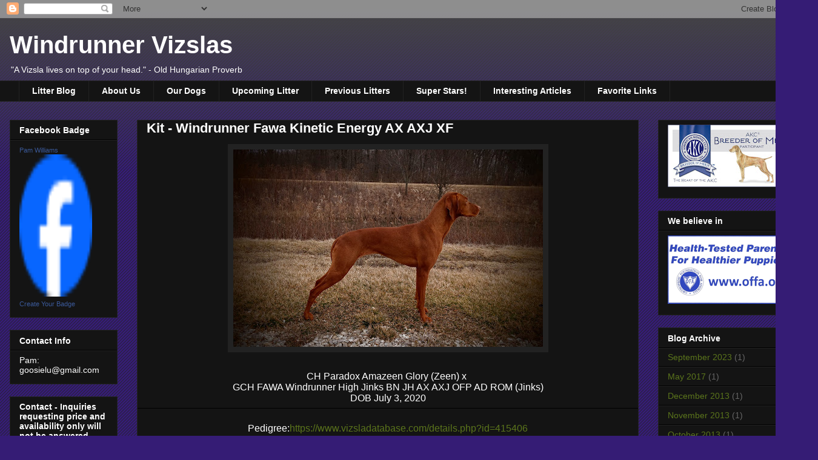

--- FILE ---
content_type: text/html; charset=UTF-8
request_url: https://www.windrunnervizslas.com/p/kit-windrunner-fawa-kinetic-energy-ax.html
body_size: 15513
content:
<!DOCTYPE html>
<html class='v2' dir='ltr' lang='en'>
<head>
<link href='https://www.blogger.com/static/v1/widgets/4128112664-css_bundle_v2.css' rel='stylesheet' type='text/css'/>
<meta content='width=1100' name='viewport'/>
<meta content='text/html; charset=UTF-8' http-equiv='Content-Type'/>
<meta content='blogger' name='generator'/>
<link href='https://www.windrunnervizslas.com/favicon.ico' rel='icon' type='image/x-icon'/>
<link href='http://www.windrunnervizslas.com/p/kit-windrunner-fawa-kinetic-energy-ax.html' rel='canonical'/>
<link rel="alternate" type="application/atom+xml" title="Windrunner Vizslas - Atom" href="https://www.windrunnervizslas.com/feeds/posts/default" />
<link rel="alternate" type="application/rss+xml" title="Windrunner Vizslas - RSS" href="https://www.windrunnervizslas.com/feeds/posts/default?alt=rss" />
<link rel="service.post" type="application/atom+xml" title="Windrunner Vizslas - Atom" href="https://www.blogger.com/feeds/6687922625871065929/posts/default" />
<!--Can't find substitution for tag [blog.ieCssRetrofitLinks]-->
<meta content='http://www.windrunnervizslas.com/p/kit-windrunner-fawa-kinetic-energy-ax.html' property='og:url'/>
<meta content='Kit  -  Windrunner Fawa Kinetic Energy AX AXJ XF' property='og:title'/>
<meta content='A blog about Windrunner vizslas and puppies from Columbus OH.' property='og:description'/>
<meta content='https://blogger.googleusercontent.com/img/b/R29vZ2xl/AVvXsEg-_47pKNxvNBx9QqNpjM6gAwrY2zm8xutpJKmhyU-SX86xb1Am6WhGrutwd-eksVmUkFvvsfria1X-jui-10X7yMHVhIDFclEkyTFHCMAUuacUuJadDgIeJqc83y4HAd1m00ChMbRsDgfZVJGapVyO6bVfijPwNM7xPitoYN1KUmZ-IeZIpw5RNHTzPLj4/w1200-h630-p-k-no-nu/IMG_20240211_103026.jpg' property='og:image'/>
<title>Windrunner Vizslas: Kit  -  Windrunner Fawa Kinetic Energy AX AXJ XF</title>
<style id='page-skin-1' type='text/css'><!--
/*
-----------------------------------------------
Blogger Template Style
Name:     Awesome Inc.
Designer: Tina Chen
URL:      tinachen.org
----------------------------------------------- */
/* Content
----------------------------------------------- */
body {
font: normal normal 13px Arial, Tahoma, Helvetica, FreeSans, sans-serif;
color: #ffffff;
background: #351c75 url(//www.blogblog.com/1kt/awesomeinc/body_background_dark.png) repeat scroll top left;
}
html body .content-outer {
min-width: 0;
max-width: 100%;
width: 100%;
}
a:link {
text-decoration: none;
color: #5b751c;
}
a:visited {
text-decoration: none;
color: #ffa1d2;
}
a:hover {
text-decoration: underline;
color: #88af2a;
}
.body-fauxcolumn-outer .cap-top {
position: absolute;
z-index: 1;
height: 276px;
width: 100%;
background: transparent url(//www.blogblog.com/1kt/awesomeinc/body_gradient_dark.png) repeat-x scroll top left;
_background-image: none;
}
/* Columns
----------------------------------------------- */
.content-inner {
padding: 0;
}
.header-inner .section {
margin: 0 16px;
}
.tabs-inner .section {
margin: 0 16px;
}
.main-inner {
padding-top: 30px;
}
.main-inner .column-center-inner,
.main-inner .column-left-inner,
.main-inner .column-right-inner {
padding: 0 5px;
}
*+html body .main-inner .column-center-inner {
margin-top: -30px;
}
#layout .main-inner .column-center-inner {
margin-top: 0;
}
/* Header
----------------------------------------------- */
.header-outer {
margin: 0 0 0 0;
background: transparent none repeat scroll 0 0;
}
.Header h1 {
font: normal bold 40px Arial, Tahoma, Helvetica, FreeSans, sans-serif;
color: #ffffff;
text-shadow: 0 0 -1px #000000;
}
.Header h1 a {
color: #ffffff;
}
.Header .description {
font: normal normal 14px Arial, Tahoma, Helvetica, FreeSans, sans-serif;
color: #ffffff;
}
.header-inner .Header .titlewrapper,
.header-inner .Header .descriptionwrapper {
padding-left: 0;
padding-right: 0;
margin-bottom: 0;
}
.header-inner .Header .titlewrapper {
padding-top: 22px;
}
/* Tabs
----------------------------------------------- */
.tabs-outer {
overflow: hidden;
position: relative;
background: #141414 none repeat scroll 0 0;
}
#layout .tabs-outer {
overflow: visible;
}
.tabs-cap-top, .tabs-cap-bottom {
position: absolute;
width: 100%;
border-top: 1px solid #222222;
}
.tabs-cap-bottom {
bottom: 0;
}
.tabs-inner .widget li a {
display: inline-block;
margin: 0;
padding: .6em 1.5em;
font: normal bold 14px Arial, Tahoma, Helvetica, FreeSans, sans-serif;
color: #ffffff;
border-top: 1px solid #222222;
border-bottom: 1px solid #222222;
border-left: 1px solid #222222;
height: 16px;
line-height: 16px;
}
.tabs-inner .widget li:last-child a {
border-right: 1px solid #222222;
}
.tabs-inner .widget li.selected a, .tabs-inner .widget li a:hover {
background: #444444 none repeat-x scroll 0 -100px;
color: #ffffff;
}
/* Headings
----------------------------------------------- */
h2 {
font: normal bold 14px Arial, Tahoma, Helvetica, FreeSans, sans-serif;
color: #ffffff;
}
/* Widgets
----------------------------------------------- */
.main-inner .section {
margin: 0 27px;
padding: 0;
}
.main-inner .column-left-outer,
.main-inner .column-right-outer {
margin-top: 0;
}
#layout .main-inner .column-left-outer,
#layout .main-inner .column-right-outer {
margin-top: 0;
}
.main-inner .column-left-inner,
.main-inner .column-right-inner {
background: transparent none repeat 0 0;
-moz-box-shadow: 0 0 0 rgba(0, 0, 0, .2);
-webkit-box-shadow: 0 0 0 rgba(0, 0, 0, .2);
-goog-ms-box-shadow: 0 0 0 rgba(0, 0, 0, .2);
box-shadow: 0 0 0 rgba(0, 0, 0, .2);
-moz-border-radius: 0;
-webkit-border-radius: 0;
-goog-ms-border-radius: 0;
border-radius: 0;
}
#layout .main-inner .column-left-inner,
#layout .main-inner .column-right-inner {
margin-top: 0;
}
.sidebar .widget {
font: normal normal 14px Arial, Tahoma, Helvetica, FreeSans, sans-serif;
color: #ffffff;
}
.sidebar .widget a:link {
color: #5b751c;
}
.sidebar .widget a:visited {
color: #ffa1d2;
}
.sidebar .widget a:hover {
color: #88af2a;
}
.sidebar .widget h2 {
text-shadow: 0 0 -1px #000000;
}
.main-inner .widget {
background-color: #141414;
border: 1px solid #222222;
padding: 0 15px 15px;
margin: 20px -16px;
-moz-box-shadow: 0 0 0 rgba(0, 0, 0, .2);
-webkit-box-shadow: 0 0 0 rgba(0, 0, 0, .2);
-goog-ms-box-shadow: 0 0 0 rgba(0, 0, 0, .2);
box-shadow: 0 0 0 rgba(0, 0, 0, .2);
-moz-border-radius: 0;
-webkit-border-radius: 0;
-goog-ms-border-radius: 0;
border-radius: 0;
}
.main-inner .widget h2 {
margin: 0 -15px;
padding: .6em 15px .5em;
border-bottom: 1px solid #000000;
}
.footer-inner .widget h2 {
padding: 0 0 .4em;
border-bottom: 1px solid #000000;
}
.main-inner .widget h2 + div, .footer-inner .widget h2 + div {
border-top: 1px solid #222222;
padding-top: 8px;
}
.main-inner .widget .widget-content {
margin: 0 -15px;
padding: 7px 15px 0;
}
.main-inner .widget ul, .main-inner .widget #ArchiveList ul.flat {
margin: -8px -15px 0;
padding: 0;
list-style: none;
}
.main-inner .widget #ArchiveList {
margin: -8px 0 0;
}
.main-inner .widget ul li, .main-inner .widget #ArchiveList ul.flat li {
padding: .5em 15px;
text-indent: 0;
color: #666666;
border-top: 1px solid #222222;
border-bottom: 1px solid #000000;
}
.main-inner .widget #ArchiveList ul li {
padding-top: .25em;
padding-bottom: .25em;
}
.main-inner .widget ul li:first-child, .main-inner .widget #ArchiveList ul.flat li:first-child {
border-top: none;
}
.main-inner .widget ul li:last-child, .main-inner .widget #ArchiveList ul.flat li:last-child {
border-bottom: none;
}
.post-body {
position: relative;
}
.main-inner .widget .post-body ul {
padding: 0 2.5em;
margin: .5em 0;
list-style: disc;
}
.main-inner .widget .post-body ul li {
padding: 0.25em 0;
margin-bottom: .25em;
color: #ffffff;
border: none;
}
.footer-inner .widget ul {
padding: 0;
list-style: none;
}
.widget .zippy {
color: #666666;
}
/* Posts
----------------------------------------------- */
body .main-inner .Blog {
padding: 0;
margin-bottom: 1em;
background-color: transparent;
border: none;
-moz-box-shadow: 0 0 0 rgba(0, 0, 0, 0);
-webkit-box-shadow: 0 0 0 rgba(0, 0, 0, 0);
-goog-ms-box-shadow: 0 0 0 rgba(0, 0, 0, 0);
box-shadow: 0 0 0 rgba(0, 0, 0, 0);
}
.main-inner .section:last-child .Blog:last-child {
padding: 0;
margin-bottom: 1em;
}
.main-inner .widget h2.date-header {
margin: 0 -15px 1px;
padding: 0 0 0 0;
font: normal normal 14px Arial, Tahoma, Helvetica, FreeSans, sans-serif;
color: #666666;
background: transparent none no-repeat scroll top left;
border-top: 0 solid #222222;
border-bottom: 1px solid #000000;
-moz-border-radius-topleft: 0;
-moz-border-radius-topright: 0;
-webkit-border-top-left-radius: 0;
-webkit-border-top-right-radius: 0;
border-top-left-radius: 0;
border-top-right-radius: 0;
position: static;
bottom: 100%;
right: 15px;
text-shadow: 0 0 -1px #000000;
}
.main-inner .widget h2.date-header span {
font: normal normal 14px Arial, Tahoma, Helvetica, FreeSans, sans-serif;
display: block;
padding: .5em 15px;
border-left: 0 solid #222222;
border-right: 0 solid #222222;
}
.date-outer {
position: relative;
margin: 30px 0 20px;
padding: 0 15px;
background-color: #141414;
border: 1px solid #222222;
-moz-box-shadow: 0 0 0 rgba(0, 0, 0, .2);
-webkit-box-shadow: 0 0 0 rgba(0, 0, 0, .2);
-goog-ms-box-shadow: 0 0 0 rgba(0, 0, 0, .2);
box-shadow: 0 0 0 rgba(0, 0, 0, .2);
-moz-border-radius: 0;
-webkit-border-radius: 0;
-goog-ms-border-radius: 0;
border-radius: 0;
}
.date-outer:first-child {
margin-top: 0;
}
.date-outer:last-child {
margin-bottom: 20px;
-moz-border-radius-bottomleft: 0;
-moz-border-radius-bottomright: 0;
-webkit-border-bottom-left-radius: 0;
-webkit-border-bottom-right-radius: 0;
-goog-ms-border-bottom-left-radius: 0;
-goog-ms-border-bottom-right-radius: 0;
border-bottom-left-radius: 0;
border-bottom-right-radius: 0;
}
.date-posts {
margin: 0 -15px;
padding: 0 15px;
clear: both;
}
.post-outer, .inline-ad {
border-top: 1px solid #222222;
margin: 0 -15px;
padding: 15px 15px;
}
.post-outer {
padding-bottom: 10px;
}
.post-outer:first-child {
padding-top: 0;
border-top: none;
}
.post-outer:last-child, .inline-ad:last-child {
border-bottom: none;
}
.post-body {
position: relative;
}
.post-body img {
padding: 8px;
background: #222222;
border: 1px solid transparent;
-moz-box-shadow: 0 0 0 rgba(0, 0, 0, .2);
-webkit-box-shadow: 0 0 0 rgba(0, 0, 0, .2);
box-shadow: 0 0 0 rgba(0, 0, 0, .2);
-moz-border-radius: 0;
-webkit-border-radius: 0;
border-radius: 0;
}
h3.post-title, h4 {
font: normal bold 22px Arial, Tahoma, Helvetica, FreeSans, sans-serif;
color: #ffffff;
}
h3.post-title a {
font: normal bold 22px Arial, Tahoma, Helvetica, FreeSans, sans-serif;
color: #ffffff;
}
h3.post-title a:hover {
color: #88af2a;
text-decoration: underline;
}
.post-header {
margin: 0 0 1em;
}
.post-body {
line-height: 1.4;
}
.post-outer h2 {
color: #ffffff;
}
.post-footer {
margin: 1.5em 0 0;
}
#blog-pager {
padding: 15px;
font-size: 120%;
background-color: #141414;
border: 1px solid #222222;
-moz-box-shadow: 0 0 0 rgba(0, 0, 0, .2);
-webkit-box-shadow: 0 0 0 rgba(0, 0, 0, .2);
-goog-ms-box-shadow: 0 0 0 rgba(0, 0, 0, .2);
box-shadow: 0 0 0 rgba(0, 0, 0, .2);
-moz-border-radius: 0;
-webkit-border-radius: 0;
-goog-ms-border-radius: 0;
border-radius: 0;
-moz-border-radius-topleft: 0;
-moz-border-radius-topright: 0;
-webkit-border-top-left-radius: 0;
-webkit-border-top-right-radius: 0;
-goog-ms-border-top-left-radius: 0;
-goog-ms-border-top-right-radius: 0;
border-top-left-radius: 0;
border-top-right-radius-topright: 0;
margin-top: 1em;
}
.blog-feeds, .post-feeds {
margin: 1em 0;
text-align: center;
color: #ffffff;
}
.blog-feeds a, .post-feeds a {
color: #5b751c;
}
.blog-feeds a:visited, .post-feeds a:visited {
color: #ffa1d2;
}
.blog-feeds a:hover, .post-feeds a:hover {
color: #88af2a;
}
.post-outer .comments {
margin-top: 2em;
}
/* Comments
----------------------------------------------- */
.comments .comments-content .icon.blog-author {
background-repeat: no-repeat;
background-image: url([data-uri]);
}
.comments .comments-content .loadmore a {
border-top: 1px solid #222222;
border-bottom: 1px solid #222222;
}
.comments .continue {
border-top: 2px solid #222222;
}
/* Footer
----------------------------------------------- */
.footer-outer {
margin: -0 0 -1px;
padding: 0 0 0;
color: #ffffff;
overflow: hidden;
}
.footer-fauxborder-left {
border-top: 1px solid #222222;
background: #141414 none repeat scroll 0 0;
-moz-box-shadow: 0 0 0 rgba(0, 0, 0, .2);
-webkit-box-shadow: 0 0 0 rgba(0, 0, 0, .2);
-goog-ms-box-shadow: 0 0 0 rgba(0, 0, 0, .2);
box-shadow: 0 0 0 rgba(0, 0, 0, .2);
margin: 0 -0;
}
/* Mobile
----------------------------------------------- */
body.mobile {
background-size: auto;
}
.mobile .body-fauxcolumn-outer {
background: transparent none repeat scroll top left;
}
*+html body.mobile .main-inner .column-center-inner {
margin-top: 0;
}
.mobile .main-inner .widget {
padding: 0 0 15px;
}
.mobile .main-inner .widget h2 + div,
.mobile .footer-inner .widget h2 + div {
border-top: none;
padding-top: 0;
}
.mobile .footer-inner .widget h2 {
padding: 0.5em 0;
border-bottom: none;
}
.mobile .main-inner .widget .widget-content {
margin: 0;
padding: 7px 0 0;
}
.mobile .main-inner .widget ul,
.mobile .main-inner .widget #ArchiveList ul.flat {
margin: 0 -15px 0;
}
.mobile .main-inner .widget h2.date-header {
right: 0;
}
.mobile .date-header span {
padding: 0.4em 0;
}
.mobile .date-outer:first-child {
margin-bottom: 0;
border: 1px solid #222222;
-moz-border-radius-topleft: 0;
-moz-border-radius-topright: 0;
-webkit-border-top-left-radius: 0;
-webkit-border-top-right-radius: 0;
-goog-ms-border-top-left-radius: 0;
-goog-ms-border-top-right-radius: 0;
border-top-left-radius: 0;
border-top-right-radius: 0;
}
.mobile .date-outer {
border-color: #222222;
border-width: 0 1px 1px;
}
.mobile .date-outer:last-child {
margin-bottom: 0;
}
.mobile .main-inner {
padding: 0;
}
.mobile .header-inner .section {
margin: 0;
}
.mobile .post-outer, .mobile .inline-ad {
padding: 5px 0;
}
.mobile .tabs-inner .section {
margin: 0 10px;
}
.mobile .main-inner .widget h2 {
margin: 0;
padding: 0;
}
.mobile .main-inner .widget h2.date-header span {
padding: 0;
}
.mobile .main-inner .widget .widget-content {
margin: 0;
padding: 7px 0 0;
}
.mobile #blog-pager {
border: 1px solid transparent;
background: #141414 none repeat scroll 0 0;
}
.mobile .main-inner .column-left-inner,
.mobile .main-inner .column-right-inner {
background: transparent none repeat 0 0;
-moz-box-shadow: none;
-webkit-box-shadow: none;
-goog-ms-box-shadow: none;
box-shadow: none;
}
.mobile .date-posts {
margin: 0;
padding: 0;
}
.mobile .footer-fauxborder-left {
margin: 0;
border-top: inherit;
}
.mobile .main-inner .section:last-child .Blog:last-child {
margin-bottom: 0;
}
.mobile-index-contents {
color: #ffffff;
}
.mobile .mobile-link-button {
background: #5b751c none repeat scroll 0 0;
}
.mobile-link-button a:link, .mobile-link-button a:visited {
color: #ffffff;
}
.mobile .tabs-inner .PageList .widget-content {
background: transparent;
border-top: 1px solid;
border-color: #222222;
color: #ffffff;
}
.mobile .tabs-inner .PageList .widget-content .pagelist-arrow {
border-left: 1px solid #222222;
}

--></style>
<style id='template-skin-1' type='text/css'><!--
body {
min-width: 1350px;
}
.content-outer, .content-fauxcolumn-outer, .region-inner {
min-width: 1350px;
max-width: 1350px;
_width: 1350px;
}
.main-inner .columns {
padding-left: 210px;
padding-right: 280px;
}
.main-inner .fauxcolumn-center-outer {
left: 210px;
right: 280px;
/* IE6 does not respect left and right together */
_width: expression(this.parentNode.offsetWidth -
parseInt("210px") -
parseInt("280px") + 'px');
}
.main-inner .fauxcolumn-left-outer {
width: 210px;
}
.main-inner .fauxcolumn-right-outer {
width: 280px;
}
.main-inner .column-left-outer {
width: 210px;
right: 100%;
margin-left: -210px;
}
.main-inner .column-right-outer {
width: 280px;
margin-right: -280px;
}
#layout {
min-width: 0;
}
#layout .content-outer {
min-width: 0;
width: 800px;
}
#layout .region-inner {
min-width: 0;
width: auto;
}
body#layout div.add_widget {
padding: 8px;
}
body#layout div.add_widget a {
margin-left: 32px;
}
--></style>
<link href='https://www.blogger.com/dyn-css/authorization.css?targetBlogID=6687922625871065929&amp;zx=8f668c82-d958-4d1b-8588-884707aaf211' media='none' onload='if(media!=&#39;all&#39;)media=&#39;all&#39;' rel='stylesheet'/><noscript><link href='https://www.blogger.com/dyn-css/authorization.css?targetBlogID=6687922625871065929&amp;zx=8f668c82-d958-4d1b-8588-884707aaf211' rel='stylesheet'/></noscript>
<meta name='google-adsense-platform-account' content='ca-host-pub-1556223355139109'/>
<meta name='google-adsense-platform-domain' content='blogspot.com'/>

</head>
<body class='loading variant-dark'>
<div class='navbar section' id='navbar' name='Navbar'><div class='widget Navbar' data-version='1' id='Navbar1'><script type="text/javascript">
    function setAttributeOnload(object, attribute, val) {
      if(window.addEventListener) {
        window.addEventListener('load',
          function(){ object[attribute] = val; }, false);
      } else {
        window.attachEvent('onload', function(){ object[attribute] = val; });
      }
    }
  </script>
<div id="navbar-iframe-container"></div>
<script type="text/javascript" src="https://apis.google.com/js/platform.js"></script>
<script type="text/javascript">
      gapi.load("gapi.iframes:gapi.iframes.style.bubble", function() {
        if (gapi.iframes && gapi.iframes.getContext) {
          gapi.iframes.getContext().openChild({
              url: 'https://www.blogger.com/navbar/6687922625871065929?pa\x3d6728896406617963656\x26origin\x3dhttps://www.windrunnervizslas.com',
              where: document.getElementById("navbar-iframe-container"),
              id: "navbar-iframe"
          });
        }
      });
    </script><script type="text/javascript">
(function() {
var script = document.createElement('script');
script.type = 'text/javascript';
script.src = '//pagead2.googlesyndication.com/pagead/js/google_top_exp.js';
var head = document.getElementsByTagName('head')[0];
if (head) {
head.appendChild(script);
}})();
</script>
</div></div>
<div class='body-fauxcolumns'>
<div class='fauxcolumn-outer body-fauxcolumn-outer'>
<div class='cap-top'>
<div class='cap-left'></div>
<div class='cap-right'></div>
</div>
<div class='fauxborder-left'>
<div class='fauxborder-right'></div>
<div class='fauxcolumn-inner'>
</div>
</div>
<div class='cap-bottom'>
<div class='cap-left'></div>
<div class='cap-right'></div>
</div>
</div>
</div>
<div class='content'>
<div class='content-fauxcolumns'>
<div class='fauxcolumn-outer content-fauxcolumn-outer'>
<div class='cap-top'>
<div class='cap-left'></div>
<div class='cap-right'></div>
</div>
<div class='fauxborder-left'>
<div class='fauxborder-right'></div>
<div class='fauxcolumn-inner'>
</div>
</div>
<div class='cap-bottom'>
<div class='cap-left'></div>
<div class='cap-right'></div>
</div>
</div>
</div>
<div class='content-outer'>
<div class='content-cap-top cap-top'>
<div class='cap-left'></div>
<div class='cap-right'></div>
</div>
<div class='fauxborder-left content-fauxborder-left'>
<div class='fauxborder-right content-fauxborder-right'></div>
<div class='content-inner'>
<header>
<div class='header-outer'>
<div class='header-cap-top cap-top'>
<div class='cap-left'></div>
<div class='cap-right'></div>
</div>
<div class='fauxborder-left header-fauxborder-left'>
<div class='fauxborder-right header-fauxborder-right'></div>
<div class='region-inner header-inner'>
<div class='header section' id='header' name='Header'><div class='widget Header' data-version='1' id='Header1'>
<div id='header-inner'>
<div class='titlewrapper'>
<h1 class='title'>
<a href='https://www.windrunnervizslas.com/'>
Windrunner Vizslas
</a>
</h1>
</div>
<div class='descriptionwrapper'>
<p class='description'><span>"A Vizsla lives on top of your head." - Old Hungarian Proverb</span></p>
</div>
</div>
</div></div>
</div>
</div>
<div class='header-cap-bottom cap-bottom'>
<div class='cap-left'></div>
<div class='cap-right'></div>
</div>
</div>
</header>
<div class='tabs-outer'>
<div class='tabs-cap-top cap-top'>
<div class='cap-left'></div>
<div class='cap-right'></div>
</div>
<div class='fauxborder-left tabs-fauxborder-left'>
<div class='fauxborder-right tabs-fauxborder-right'></div>
<div class='region-inner tabs-inner'>
<div class='tabs section' id='crosscol' name='Cross-Column'><div class='widget PageList' data-version='1' id='PageList1'>
<h2>Pages</h2>
<div class='widget-content'>
<ul>
<li>
<a href='http://www.windrunnervizslas.com/'>Litter Blog</a>
</li>
<li>
<a href='http://windrunnervizslas.blogspot.com/p/about-us.html'>About Us</a>
</li>
<li>
<a href='https://www.windrunnervizslas.com/p/our-dogs.html'>Our Dogs</a>
</li>
<li>
<a href='http://www.windrunnervizslas.com/p/upcoming-litter.html'>Upcoming Litter</a>
</li>
<li>
<a href='http://www.windrunnervizslas.com/p/previous-litters.html'>Previous Litters</a>
</li>
<li>
<a href='http://windrunnervizslas.blogspot.com/p/super-stars.html'>Super Stars!</a>
</li>
<li>
<a href='http://windrunnervizslas.blogspot.com/p/interesting-articles.html'>Interesting Articles</a>
</li>
<li>
<a href='http://windrunnervizslas.blogspot.com/p/blog-page.html'>Favorite Links</a>
</li>
</ul>
<div class='clear'></div>
</div>
</div></div>
<div class='tabs no-items section' id='crosscol-overflow' name='Cross-Column 2'></div>
</div>
</div>
<div class='tabs-cap-bottom cap-bottom'>
<div class='cap-left'></div>
<div class='cap-right'></div>
</div>
</div>
<div class='main-outer'>
<div class='main-cap-top cap-top'>
<div class='cap-left'></div>
<div class='cap-right'></div>
</div>
<div class='fauxborder-left main-fauxborder-left'>
<div class='fauxborder-right main-fauxborder-right'></div>
<div class='region-inner main-inner'>
<div class='columns fauxcolumns'>
<div class='fauxcolumn-outer fauxcolumn-center-outer'>
<div class='cap-top'>
<div class='cap-left'></div>
<div class='cap-right'></div>
</div>
<div class='fauxborder-left'>
<div class='fauxborder-right'></div>
<div class='fauxcolumn-inner'>
</div>
</div>
<div class='cap-bottom'>
<div class='cap-left'></div>
<div class='cap-right'></div>
</div>
</div>
<div class='fauxcolumn-outer fauxcolumn-left-outer'>
<div class='cap-top'>
<div class='cap-left'></div>
<div class='cap-right'></div>
</div>
<div class='fauxborder-left'>
<div class='fauxborder-right'></div>
<div class='fauxcolumn-inner'>
</div>
</div>
<div class='cap-bottom'>
<div class='cap-left'></div>
<div class='cap-right'></div>
</div>
</div>
<div class='fauxcolumn-outer fauxcolumn-right-outer'>
<div class='cap-top'>
<div class='cap-left'></div>
<div class='cap-right'></div>
</div>
<div class='fauxborder-left'>
<div class='fauxborder-right'></div>
<div class='fauxcolumn-inner'>
</div>
</div>
<div class='cap-bottom'>
<div class='cap-left'></div>
<div class='cap-right'></div>
</div>
</div>
<!-- corrects IE6 width calculation -->
<div class='columns-inner'>
<div class='column-center-outer'>
<div class='column-center-inner'>
<div class='main section' id='main' name='Main'><div class='widget Blog' data-version='1' id='Blog1'>
<div class='blog-posts hfeed'>

          <div class="date-outer">
        

          <div class="date-posts">
        
<div class='post-outer'>
<div class='post hentry uncustomized-post-template' itemprop='blogPost' itemscope='itemscope' itemtype='http://schema.org/BlogPosting'>
<meta content='https://blogger.googleusercontent.com/img/b/R29vZ2xl/AVvXsEg-_47pKNxvNBx9QqNpjM6gAwrY2zm8xutpJKmhyU-SX86xb1Am6WhGrutwd-eksVmUkFvvsfria1X-jui-10X7yMHVhIDFclEkyTFHCMAUuacUuJadDgIeJqc83y4HAd1m00ChMbRsDgfZVJGapVyO6bVfijPwNM7xPitoYN1KUmZ-IeZIpw5RNHTzPLj4/w511-h326/IMG_20240211_103026.jpg' itemprop='image_url'/>
<meta content='6687922625871065929' itemprop='blogId'/>
<meta content='6728896406617963656' itemprop='postId'/>
<a name='6728896406617963656'></a>
<h3 class='post-title entry-title' itemprop='name'>
Kit  -  Windrunner Fawa Kinetic Energy AX AXJ XF
</h3>
<div class='post-header'>
<div class='post-header-line-1'></div>
</div>
<div class='post-body entry-content' id='post-body-6728896406617963656' itemprop='description articleBody'>
<div><div class="separator" style="clear: both; text-align: center;"><a href="https://blogger.googleusercontent.com/img/b/R29vZ2xl/AVvXsEg-_47pKNxvNBx9QqNpjM6gAwrY2zm8xutpJKmhyU-SX86xb1Am6WhGrutwd-eksVmUkFvvsfria1X-jui-10X7yMHVhIDFclEkyTFHCMAUuacUuJadDgIeJqc83y4HAd1m00ChMbRsDgfZVJGapVyO6bVfijPwNM7xPitoYN1KUmZ-IeZIpw5RNHTzPLj4/s3466/IMG_20240211_103026.jpg" style="margin-left: 1em; margin-right: 1em;"><img border="0" data-original-height="2213" data-original-width="3466" height="326" src="https://blogger.googleusercontent.com/img/b/R29vZ2xl/AVvXsEg-_47pKNxvNBx9QqNpjM6gAwrY2zm8xutpJKmhyU-SX86xb1Am6WhGrutwd-eksVmUkFvvsfria1X-jui-10X7yMHVhIDFclEkyTFHCMAUuacUuJadDgIeJqc83y4HAd1m00ChMbRsDgfZVJGapVyO6bVfijPwNM7xPitoYN1KUmZ-IeZIpw5RNHTzPLj4/w511-h326/IMG_20240211_103026.jpg" width="511" /></a></div><div class="separator" style="clear: both; text-align: center;"><br /></div><h2 style="text-align: center;"><span style="font-weight: normal;"><span style="font-size: medium;"><span>CH Paradox Amazeen Glory (Zeen) x&nbsp;<br /></span><span>GCH FAWA Windrunner High Jinks BN JH AX AXJ OFP AD ROM (Jinks)<br /></span>DOB July 3, 2020</span></span></h2></div><div style="text-align: center;"><span style="font-size: medium;"><br /></span></div><div style="text-align: center;"><span style="font-size: medium;">Pedigree:<a href="https://www.vizsladatabase.com/details.php?id=415406" target="_blank">https://www.vizsladatabase.com/details.php?id=415406</a></span></div><div><div style="text-align: center;"><span style="font-size: medium;">Health Information:<a href="https://ofa.org/advanced-search/?appnum=2204201" target="_blank">https://ofa.org/advanced-search/?appnum=2204201</a>&nbsp;</span></div><div style="text-align: center;"><span style="font-size: medium;">HIPS&nbsp; EXCELLENT<span style="white-space: pre;">	</span>VZ-17465E25F-P-VPI</span></div><div style="text-align: center;"><span style="font-size: medium;">DISPROPORTIONATE DWARFISM<span style="white-space: pre;">	</span><span style="white-space: pre;">	</span>CLEAR/NORMAL<span style="white-space: pre;">	</span>VZ-DD36/27F-PI</span></div><div style="text-align: center;"><span style="font-size: medium;">BASIC CARDIAC<span style="white-space: pre;">	</span>NORMAL-CARDIOLOGIST<span style="white-space: pre;">	</span>VZ-BCA483/38F/C-VPI</span></div><div style="text-align: center;"><span style="font-size: medium;">EYES<span style="white-space: pre;">	</span>NORMAL<span style="white-space: pre;">	</span>VZ-EYE2079/38F-VPI</span></div></div><div style="text-align: center;"><span style="font-size: medium;">ELBOW<span style="white-space: pre;">	</span>NORMAL<span style="white-space: pre;">	</span>VZ-EL4071F25-P-VPI</span><br /></div><div style="text-align: center;"><br /></div><div style="text-align: left;"><span id="docs-internal-guid-77ce823c-7fff-6389-88ef-664107fc8ad2"><div dir="ltr" style="margin-left: 0pt; text-align: left;"><table style="border-collapse: collapse; border: none; table-layout: fixed; text-align: left; width: 468pt;"><colgroup><col></col><col></col></colgroup><tbody><tr style="height: 0pt;"><td style="border-bottom: solid #000000 1pt; border-color: rgb(0, 0, 0); border-left: solid #000000 1pt; border-right: solid #000000 1pt; border-style: solid; border-top: solid #000000 1pt; border-width: 1pt; overflow-wrap: break-word; overflow: hidden; padding: 5pt; vertical-align: top;"><table align="center" cellpadding="0" cellspacing="0" class="tr-caption-container" style="float: left; margin-right: 1em;"><tbody><tr><td style="text-align: center;"><a href="https://blogger.googleusercontent.com/img/b/R29vZ2xl/AVvXsEic_nPAkQl33fbZPTmFsZ7xs6Di_52aLLCWV3OpCFmsuRNAd9nNlExJgfnFCnVXRYr6XuzfP-nyETgMlYbwywaVGj1iJPfdazekKeG2QUjnqdzZ7K7rkQODkBCbsnuOI-jecKmOVq3DslEVEnbVhEaVJcwRtpGq-NEqg1d03Vw4GnOmRl9rYuI1xhbtB3YO/s4608/IMG_20231210_131643.jpg" style="margin-left: auto; margin-right: auto;"><img border="0" data-original-height="4608" data-original-width="3456" height="320" src="https://blogger.googleusercontent.com/img/b/R29vZ2xl/AVvXsEic_nPAkQl33fbZPTmFsZ7xs6Di_52aLLCWV3OpCFmsuRNAd9nNlExJgfnFCnVXRYr6XuzfP-nyETgMlYbwywaVGj1iJPfdazekKeG2QUjnqdzZ7K7rkQODkBCbsnuOI-jecKmOVq3DslEVEnbVhEaVJcwRtpGq-NEqg1d03Vw4GnOmRl9rYuI1xhbtB3YO/s320/IMG_20231210_131643.jpg" width="240" /></a></td></tr><tr><td class="tr-caption" style="text-align: center;">Kit with brother Q<br /><br /></td></tr></tbody></table></td></tr></tbody></table><table cellpadding="0" cellspacing="0" class="tr-caption-container" style="margin-left: auto; margin-right: auto; text-align: left;"><tbody><tr><td style="text-align: center;"><a href="https://blogger.googleusercontent.com/img/b/R29vZ2xl/AVvXsEjIJDM68lVQ6QaF2V8nn5WEeveqe4CLELrac0tWiZA5geeln-6fFu6wFHb4rL7ev6rxfOYWxZn3lyFH2M3Toj4HaGxjgdqSlXr4JS9pa6cvXAELhcSJrZTnLIGHX-eJ_A0hHg8cUF_g__EiFNPlMK_-ugzimhxJWVa8pRFSM1f9NB0S2uwcVRE1e6zYRnvz/s4608/IMG_20231030_162256.jpg" style="margin-left: auto; margin-right: auto;"><img border="0" data-original-height="3456" data-original-width="4608" height="203" src="https://blogger.googleusercontent.com/img/b/R29vZ2xl/AVvXsEjIJDM68lVQ6QaF2V8nn5WEeveqe4CLELrac0tWiZA5geeln-6fFu6wFHb4rL7ev6rxfOYWxZn3lyFH2M3Toj4HaGxjgdqSlXr4JS9pa6cvXAELhcSJrZTnLIGHX-eJ_A0hHg8cUF_g__EiFNPlMK_-ugzimhxJWVa8pRFSM1f9NB0S2uwcVRE1e6zYRnvz/w271-h203/IMG_20231030_162256.jpg" width="271" /></a></td></tr><tr><td class="tr-caption" style="text-align: center;">Barbie 2023</td></tr></tbody></table><table cellpadding="0" cellspacing="0" class="tr-caption-container" style="margin-left: auto; margin-right: auto; text-align: left;"><tbody><tr><td style="text-align: center;"><a href="https://blogger.googleusercontent.com/img/b/R29vZ2xl/AVvXsEj-1k7-WxIcZVKOjU4vqB_kszMsPio0I6AQBalOGggFfoyJnK2HlNJAQHzTcoRbyxraKAnOXrd9FGbtwnb3P5sMJeNylU_oIZ9F0SB0FHHOe-Jl_CQ0gEC59BteRo5_IQQAvVDAD672zsWl_PobWmW04GDh8o85toc6EWMTYXv_257Uma-aI_0GpbgWdSF1/s4608/IMG_20230915_111736.jpg" style="margin-left: auto; margin-right: auto;"><img border="0" data-original-height="3456" data-original-width="4608" height="240" src="https://blogger.googleusercontent.com/img/b/R29vZ2xl/AVvXsEj-1k7-WxIcZVKOjU4vqB_kszMsPio0I6AQBalOGggFfoyJnK2HlNJAQHzTcoRbyxraKAnOXrd9FGbtwnb3P5sMJeNylU_oIZ9F0SB0FHHOe-Jl_CQ0gEC59BteRo5_IQQAvVDAD672zsWl_PobWmW04GDh8o85toc6EWMTYXv_257Uma-aI_0GpbgWdSF1/s320/IMG_20230915_111736.jpg" width="320" /></a></td></tr><tr><td class="tr-caption" style="text-align: center;">Outer Banks NC</td></tr></tbody></table><div style="margin-left: 1em; margin-right: 1em; text-align: left;"><a href="https://blogger.googleusercontent.com/img/b/R29vZ2xl/[base64]/s4608/IMG_20230611_125902.jpg" style="margin-left: 1em; margin-right: 1em;"><img border="0" data-original-height="4608" data-original-width="3456" height="320" src="https://blogger.googleusercontent.com/img/b/R29vZ2xl/[base64]/s320/IMG_20230611_125902.jpg" width="240" /></a><a href="https://blogger.googleusercontent.com/img/b/R29vZ2xl/AVvXsEi234Teru6NkKkpRpnUzJTvIHZgMPwv-3nlm2UT41aU-pktX_6ZdVYwuyPSYXRvTpE5nVO4IRehXbpo9PjucH_UATHhXtZlIzmhrLu6JVUh0FNIHNZIwg4D4t3WSIjSR5O7VMhTNfH1LgvoTdBnDwT9H4w1QeTWHM2zP_tZJojrZRr5zYa0LXX-8t077lG_/s4608/IMG_20230513_153801.jpg" style="margin-left: 1em; margin-right: 1em;"><img border="0" data-original-height="4608" data-original-width="3456" height="320" src="https://blogger.googleusercontent.com/img/b/R29vZ2xl/AVvXsEi234Teru6NkKkpRpnUzJTvIHZgMPwv-3nlm2UT41aU-pktX_6ZdVYwuyPSYXRvTpE5nVO4IRehXbpo9PjucH_UATHhXtZlIzmhrLu6JVUh0FNIHNZIwg4D4t3WSIjSR5O7VMhTNfH1LgvoTdBnDwT9H4w1QeTWHM2zP_tZJojrZRr5zYa0LXX-8t077lG_/s320/IMG_20230513_153801.jpg" width="240" /></a></div><table cellpadding="0" cellspacing="0" class="tr-caption-container" style="margin-left: auto; margin-right: auto; text-align: left;"><tbody><tr><td style="text-align: center;"><a href="https://blogger.googleusercontent.com/img/b/R29vZ2xl/AVvXsEiyC3Wzxv9XrKp8y_TsbxrPViBqlLaqEs_I_Km1g7k_5-eBhgaUTUIi6WsKkuqiFJiklN0oL6N3oDbdg1cxf0uOlipojF4U9cPDZu1m8qjbyQJj4Ndxo5qhEiZRnzijgFVPLRusb_Gh8ueu1y-Azg_Is7PcOHCBf1wnSZ9eYKSJKQ8qcEEndwsRNhavaU6a/s4608/IMG_20221024_151149.jpg" style="margin-left: auto; margin-right: auto;"><img border="0" data-original-height="3456" data-original-width="4608" height="240" src="https://blogger.googleusercontent.com/img/b/R29vZ2xl/AVvXsEiyC3Wzxv9XrKp8y_TsbxrPViBqlLaqEs_I_Km1g7k_5-eBhgaUTUIi6WsKkuqiFJiklN0oL6N3oDbdg1cxf0uOlipojF4U9cPDZu1m8qjbyQJj4Ndxo5qhEiZRnzijgFVPLRusb_Gh8ueu1y-Azg_Is7PcOHCBf1wnSZ9eYKSJKQ8qcEEndwsRNhavaU6a/s320/IMG_20221024_151149.jpg" width="320" /></a></td></tr><tr><td class="tr-caption" style="text-align: center;">Tiger 2022</td></tr></tbody></table><table cellpadding="0" cellspacing="0" class="tr-caption-container" style="margin-left: auto; margin-right: auto; text-align: left;"><tbody><tr><td style="text-align: center;"><a href="https://blogger.googleusercontent.com/img/b/R29vZ2xl/AVvXsEgiD3eXuNFnLNwcl41OeCRS5DlUQLtHCY1Rg4ljsj75-A8coew-vO1fFxci2wzzTKBmYCghD5Cl2V4UKWuA_d1T-Qrzj7Z0SgIGMFBK7OwIJrT3JNmavZe67nCMW_vrf9ten5efWJV2HAdFbBEBZspVg6c_VG1AGxBkiEFelKOfxo6DHm1meXhIK_JDGHJD/s4608/IMG_20220817_111640.jpg" style="margin-left: auto; margin-right: auto;"><img border="0" data-original-height="3456" data-original-width="4608" height="227" src="https://blogger.googleusercontent.com/img/b/R29vZ2xl/AVvXsEgiD3eXuNFnLNwcl41OeCRS5DlUQLtHCY1Rg4ljsj75-A8coew-vO1fFxci2wzzTKBmYCghD5Cl2V4UKWuA_d1T-Qrzj7Z0SgIGMFBK7OwIJrT3JNmavZe67nCMW_vrf9ten5efWJV2HAdFbBEBZspVg6c_VG1AGxBkiEFelKOfxo6DHm1meXhIK_JDGHJD/w302-h227/IMG_20220817_111640.jpg" width="302" /></a></td></tr><tr><td class="tr-caption" style="text-align: center;">You can't make me go inside</td></tr></tbody></table><div style="margin-left: 1em; margin-right: 1em; text-align: left;"><a href="https://blogger.googleusercontent.com/img/b/R29vZ2xl/AVvXsEgmUvV7q48U5V-9wrXmjcypGW4GX1umy56V-QWNIb6CcPblP-jY9m0YyX6JZgbVG-zcDSQK5cMBmrnlDq6CUx0EN6Xz4ItouV-Jj4-B-CT9MrUBth7Eo0cc1Nvx5mXMdJ0ZLdTVefwl1Q-8fJ6xMjzytKdjEVeyL0xL2WXeQL6_HjlegPMlR3U-mM-rtUxK/s4608/IMG_20220704_092804.jpg" style="margin-left: 1em; margin-right: 1em;"><img border="0" data-original-height="4608" data-original-width="3456" height="320" src="https://blogger.googleusercontent.com/img/b/R29vZ2xl/AVvXsEgmUvV7q48U5V-9wrXmjcypGW4GX1umy56V-QWNIb6CcPblP-jY9m0YyX6JZgbVG-zcDSQK5cMBmrnlDq6CUx0EN6Xz4ItouV-Jj4-B-CT9MrUBth7Eo0cc1Nvx5mXMdJ0ZLdTVefwl1Q-8fJ6xMjzytKdjEVeyL0xL2WXeQL6_HjlegPMlR3U-mM-rtUxK/s320/IMG_20220704_092804.jpg" width="240" /></a></div><table cellpadding="0" cellspacing="0" class="tr-caption-container" style="margin-left: auto; margin-right: auto; text-align: left;"><tbody><tr><td style="text-align: center;"><a href="https://blogger.googleusercontent.com/img/b/R29vZ2xl/AVvXsEgNJ8iix18N4G3LTYClNZQmfkqWdKIaS6OfMsHLRAL1dTLLSzc-Rc9wT6JZGHQuI9JRWL08jqxUvDhYhA-oER1BMdsAKL8oSHzposwJoTUTeStO_rrsT12eFmRkOci0bpRrVxiQREMOm2blGJJJalvtBW5D0c2ew9gPTgZ8fEw5BLkZBcj5nuGmMmrOtPQJ/s2592/IMG_20220616_162322.jpg" style="margin-left: auto; margin-right: auto;"><img border="0" data-original-height="1936" data-original-width="2592" height="209" src="https://blogger.googleusercontent.com/img/b/R29vZ2xl/AVvXsEgNJ8iix18N4G3LTYClNZQmfkqWdKIaS6OfMsHLRAL1dTLLSzc-Rc9wT6JZGHQuI9JRWL08jqxUvDhYhA-oER1BMdsAKL8oSHzposwJoTUTeStO_rrsT12eFmRkOci0bpRrVxiQREMOm2blGJJJalvtBW5D0c2ew9gPTgZ8fEw5BLkZBcj5nuGmMmrOtPQJ/w280-h209/IMG_20220616_162322.jpg" width="280" /></a></td></tr><tr><td class="tr-caption" style="text-align: center;">Kit loves puppies</td></tr></tbody></table><div style="margin-left: 1em; margin-right: 1em; text-align: left;"><a href="https://blogger.googleusercontent.com/img/b/R29vZ2xl/AVvXsEg7Y2ZSaP_c20YSpcwh5HnAL-56LhqdlppL2E7YIOD0JKmAVYGBBi_0e81wi5F3YkyNkvIdFBq92XXrSFeKRLEprU5y5khV_L1emUjVKRz2ZVBhPs20ggcl8PGje8Rk-Aa1a1m_KsjpK-rtadcrcX4UJ_LZqszlQNAhmyPu_PqgyhmakEWsuIcHvig76yxB/s4608/IMG_20220604_162415.jpg" style="margin-left: 1em; margin-right: 1em;"><img border="0" data-original-height="4608" data-original-width="3456" height="320" src="https://blogger.googleusercontent.com/img/b/R29vZ2xl/AVvXsEg7Y2ZSaP_c20YSpcwh5HnAL-56LhqdlppL2E7YIOD0JKmAVYGBBi_0e81wi5F3YkyNkvIdFBq92XXrSFeKRLEprU5y5khV_L1emUjVKRz2ZVBhPs20ggcl8PGje8Rk-Aa1a1m_KsjpK-rtadcrcX4UJ_LZqszlQNAhmyPu_PqgyhmakEWsuIcHvig76yxB/s320/IMG_20220604_162415.jpg" width="240" /></a></div><table cellpadding="0" cellspacing="0" class="tr-caption-container" style="margin-left: auto; margin-right: auto; text-align: left;"><tbody><tr><td style="text-align: center;"><a href="https://blogger.googleusercontent.com/img/b/R29vZ2xl/AVvXsEh0t9wTfGg0V-JcIXEvQmdQeSfnh1v1zpq2R3sAVCIgtTbJrxCDkElHxYsjNUkD0Ch2IdxL3fREA2jmMNuygDNzYFLlNgKMCV_wOz4yY5XzI-BjJpBH9gLGn1T6PTFmO6-gGLzueFPfj-Q-NnBoYwVsAMoJgqDEA4BAhh2TpewYhD3rXGoROPW-00MuuHuI/s4608/IMG_20220507_110139.jpg" style="margin-left: auto; margin-right: auto;"><img border="0" data-original-height="4608" data-original-width="3456" height="320" src="https://blogger.googleusercontent.com/img/b/R29vZ2xl/AVvXsEh0t9wTfGg0V-JcIXEvQmdQeSfnh1v1zpq2R3sAVCIgtTbJrxCDkElHxYsjNUkD0Ch2IdxL3fREA2jmMNuygDNzYFLlNgKMCV_wOz4yY5XzI-BjJpBH9gLGn1T6PTFmO6-gGLzueFPfj-Q-NnBoYwVsAMoJgqDEA4BAhh2TpewYhD3rXGoROPW-00MuuHuI/s320/IMG_20220507_110139.jpg" width="240" /></a></td></tr><tr><td class="tr-caption" style="text-align: center;">Dirty beast</td></tr></tbody></table><div style="margin-left: 1em; margin-right: 1em; text-align: left;"><a href="https://blogger.googleusercontent.com/img/b/R29vZ2xl/[base64]/s4656/20210918_105858_HDR.jpg" style="margin-left: 1em; margin-right: 1em;"><img border="0" data-original-height="2218" data-original-width="4656" height="134" src="https://blogger.googleusercontent.com/img/b/R29vZ2xl/[base64]/w282-h134/20210918_105858_HDR.jpg" width="282" /></a></div><table cellpadding="0" cellspacing="0" class="tr-caption-container" style="margin-left: auto; margin-right: auto; text-align: left;"><tbody><tr><td style="text-align: center;"><a href="https://blogger.googleusercontent.com/img/b/R29vZ2xl/AVvXsEjrrVGQxWy5xpVJrAHAKCwsMKFqebK0coVEpVTBQWuNba3Fefn-gd0rO0v8lamSK3i_YPxJSDzOP74zv0NxXGlD3ffFZfDrPmWkMMZ5RQUABa0tBDDHaQhrTTDGgIUuX61TDdM4GFhF_X9OT7534YHxmM00B1TwV2F-sUGlycxWKZikRSjrSmCA_nNy2uxc/s4656/20210806_100426.jpg" style="margin-left: auto; margin-right: auto;"><img border="0" data-original-height="2218" data-original-width="4656" height="130" src="https://blogger.googleusercontent.com/img/b/R29vZ2xl/AVvXsEjrrVGQxWy5xpVJrAHAKCwsMKFqebK0coVEpVTBQWuNba3Fefn-gd0rO0v8lamSK3i_YPxJSDzOP74zv0NxXGlD3ffFZfDrPmWkMMZ5RQUABa0tBDDHaQhrTTDGgIUuX61TDdM4GFhF_X9OT7534YHxmM00B1TwV2F-sUGlycxWKZikRSjrSmCA_nNy2uxc/w273-h130/20210806_100426.jpg" width="273" /></a></td></tr><tr><td class="tr-caption" style="text-align: center;">Kit with Penni's pups</td></tr></tbody></table><div style="margin-left: 1em; margin-right: 1em; text-align: left;"><a href="https://blogger.googleusercontent.com/img/b/R29vZ2xl/AVvXsEioIdAimU8khY-liYr_WZiUaAhTnhqkbIoCNUqlCPi2HxwUTZ0wwY14b_bNm-k8rgtmm1Z50Y0MfDCIuFSmMQN2LvG6Diop9uCdL0Wl0ZMsJ9E8Az_fw6qOYOd-VeINQh39o6-EOi1GfRCH4QUoKyHSb2DiYO8Isi8MJV77jKvFSnRzvmFyGX37svEeHovy/s480/1624794510696.jpg" style="margin-left: 1em; margin-right: 1em;"><img border="0" data-original-height="319" data-original-width="480" height="213" src="https://blogger.googleusercontent.com/img/b/R29vZ2xl/AVvXsEioIdAimU8khY-liYr_WZiUaAhTnhqkbIoCNUqlCPi2HxwUTZ0wwY14b_bNm-k8rgtmm1Z50Y0MfDCIuFSmMQN2LvG6Diop9uCdL0Wl0ZMsJ9E8Az_fw6qOYOd-VeINQh39o6-EOi1GfRCH4QUoKyHSb2DiYO8Isi8MJV77jKvFSnRzvmFyGX37svEeHovy/s320/1624794510696.jpg" width="320" /></a></div><table cellpadding="0" cellspacing="0" class="tr-caption-container" style="margin-left: auto; margin-right: auto; text-align: left;"><tbody><tr><td style="text-align: center;"><a href="https://blogger.googleusercontent.com/img/b/R29vZ2xl/AVvXsEgMRt2rQqGwTTMfzbwCwRP9tl9g3Bc-sFTAKqlehWOU0g8UdVYCVL0BsTYZ8BGW4e35A2sIn7otWLfkwGkF1XGjVtXLrEz63yuJb_0meUBZbWIakKCvpYPOQA0xg7OeHyNuYDs3ne_SF-ShMvonRbCejwruEaI9vBy2ortJ1oKtR_GvBXKaDeHGkNdsgOAf/s1987/1623954842357.jpg" style="margin-left: auto; margin-right: auto;"><img border="0" data-original-height="1987" data-original-width="1447" height="320" src="https://blogger.googleusercontent.com/img/b/R29vZ2xl/AVvXsEgMRt2rQqGwTTMfzbwCwRP9tl9g3Bc-sFTAKqlehWOU0g8UdVYCVL0BsTYZ8BGW4e35A2sIn7otWLfkwGkF1XGjVtXLrEz63yuJb_0meUBZbWIakKCvpYPOQA0xg7OeHyNuYDs3ne_SF-ShMvonRbCejwruEaI9vBy2ortJ1oKtR_GvBXKaDeHGkNdsgOAf/s320/1623954842357.jpg" width="233" /></a></td></tr><tr><td class="tr-caption" style="text-align: center;">Best in Sweeps</td></tr></tbody></table><div style="margin-left: 1em; margin-right: 1em; text-align: center;"><a href="https://blogger.googleusercontent.com/img/b/R29vZ2xl/AVvXsEipC88nDDF7rpi5oCupJiPEZiCeo5IXzRqhpvfC5eQEuW4SJJZC0G9kxWe9-S5zpClncEtYSFneMf-2XUxw-sAJETYyNXhVCuwPV1zqqzhPDRDGHQNjxgmXteM09IRbM7u3MpvUM-P7LQ-fBLufAYbnUGx1cBBrkzRjfP5hHM6k2KywucS31hOFKOjpDc-m/s1503/FB_IMG_1617174018504.jpg" style="margin-left: 1em; margin-right: 1em;"></a><a href="https://blogger.googleusercontent.com/img/b/R29vZ2xl/AVvXsEipC88nDDF7rpi5oCupJiPEZiCeo5IXzRqhpvfC5eQEuW4SJJZC0G9kxWe9-S5zpClncEtYSFneMf-2XUxw-sAJETYyNXhVCuwPV1zqqzhPDRDGHQNjxgmXteM09IRbM7u3MpvUM-P7LQ-fBLufAYbnUGx1cBBrkzRjfP5hHM6k2KywucS31hOFKOjpDc-m/s1503/FB_IMG_1617174018504.jpg" style="margin-left: 1em; margin-right: 1em;"><img border="0" data-original-height="1503" data-original-width="1019" height="320" src="https://blogger.googleusercontent.com/img/b/R29vZ2xl/AVvXsEipC88nDDF7rpi5oCupJiPEZiCeo5IXzRqhpvfC5eQEuW4SJJZC0G9kxWe9-S5zpClncEtYSFneMf-2XUxw-sAJETYyNXhVCuwPV1zqqzhPDRDGHQNjxgmXteM09IRbM7u3MpvUM-P7LQ-fBLufAYbnUGx1cBBrkzRjfP5hHM6k2KywucS31hOFKOjpDc-m/s320/FB_IMG_1617174018504.jpg" width="217" /></a><a href="https://blogger.googleusercontent.com/img/b/R29vZ2xl/AVvXsEilcEhDUJ6Ue1a7eKjyjqc-z8Qr8yFSYmj5YKQAWUOb-lYm7uqV3-O_kWT_TizWtlhKYgvTSMAnmP3-ejbhKhcBp7toemsXsyiFLOUt3mD5gFTsHjVDId-CK5wEeQEnT_Ka12ZJDdrBxvsghsQUSLXxWlexvCXldu_lfQNq-_cdOblfxAD8HKKv_B8gjE8F/s2043/FB_IMG_1602065210360.jpg" style="margin-left: 1em; margin-right: 1em;"><img border="0" data-original-height="2043" data-original-width="2043" height="283" src="https://blogger.googleusercontent.com/img/b/R29vZ2xl/AVvXsEilcEhDUJ6Ue1a7eKjyjqc-z8Qr8yFSYmj5YKQAWUOb-lYm7uqV3-O_kWT_TizWtlhKYgvTSMAnmP3-ejbhKhcBp7toemsXsyiFLOUt3mD5gFTsHjVDId-CK5wEeQEnT_Ka12ZJDdrBxvsghsQUSLXxWlexvCXldu_lfQNq-_cdOblfxAD8HKKv_B8gjE8F/w283-h283/FB_IMG_1602065210360.jpg" width="283" /></a></div></div><br /></span></div><div style="text-align: left;"><br /></div><div style="text-align: left;"><br /></div><div class="separator" style="clear: both; text-align: left;"><br /></div><br /><div class="separator" style="clear: both; text-align: left;"><br /></div><br /><div class="separator" style="clear: both; text-align: left;"><br /></div><br /><div class="separator" style="clear: both; text-align: left;"><br /></div><br /><div class="separator" style="clear: both; text-align: left;"><br /></div><br /><div class="separator" style="clear: both; text-align: left;"><br /></div><br /><div class="separator" style="clear: both; text-align: left;"><br /></div><br /><div class="separator" style="clear: both; text-align: left;"><br /></div><br /><div class="separator" style="clear: both; text-align: left;"><br /></div><br /><div style="text-align: left;"><br /></div><div style="text-align: left;"><br /></div>
<div style='clear: both;'></div>
</div>
<div class='post-footer'>
<div class='post-footer-line post-footer-line-1'>
<span class='post-author vcard'>
</span>
<span class='post-timestamp'>
</span>
<span class='post-comment-link'>
</span>
<span class='post-icons'>
<span class='item-action'>
<a href='https://www.blogger.com/email-page/6687922625871065929/6728896406617963656' title='Email Page'>
<img alt='' class='icon-action' height='13' src='https://resources.blogblog.com/img/icon18_email.gif' width='18'/>
</a>
</span>
<span class='item-control blog-admin pid-1572879770'>
<a href='https://www.blogger.com/page-edit.g?blogID=6687922625871065929&pageID=6728896406617963656&from=pencil' title='Edit Page'>
<img alt='' class='icon-action' height='18' src='https://resources.blogblog.com/img/icon18_edit_allbkg.gif' width='18'/>
</a>
</span>
</span>
<div class='post-share-buttons goog-inline-block'>
</div>
</div>
<div class='post-footer-line post-footer-line-2'>
<span class='post-labels'>
</span>
</div>
<div class='post-footer-line post-footer-line-3'>
<span class='post-location'>
</span>
</div>
</div>
</div>
<div class='comments' id='comments'>
<a name='comments'></a>
</div>
</div>

        </div></div>
      
</div>
<div class='blog-pager' id='blog-pager'>
<a class='home-link' href='https://www.windrunnervizslas.com/'>Home</a>
</div>
<div class='clear'></div>
<div class='blog-feeds'>
<div class='feed-links'>
Subscribe to:
<a class='feed-link' href='https://www.windrunnervizslas.com/feeds/posts/default' target='_blank' type='application/atom+xml'>Comments (Atom)</a>
</div>
</div>
</div></div>
</div>
</div>
<div class='column-left-outer'>
<div class='column-left-inner'>
<aside>
<div class='sidebar section' id='sidebar-left-1'><div class='widget HTML' data-version='1' id='HTML3'>
<h2 class='title'>Facebook Badge</h2>
<div class='widget-content'>
<!-- Facebook Badge START --><a href="http://www.facebook.com/people/Pam-Williams/100000829386203" title="Pam Williams" target="_TOP" style="font-family: &quot;lucida grande&quot;,tahoma,verdana,arial,sans-serif; font-size: 11px; font-variant: normal; font-style: normal; font-weight: normal; color: #3B5998; text-decoration: none;">Pam Williams</a><br /><a href="http://www.facebook.com/people/Pam-Williams/100000829386203" title="Pam Williams" target="_TOP"><img src="https://lh3.googleusercontent.com/blogger_img_proxy/AEn0k_sdqGW-3JI9sv-tayn2Cw-f3pmW-TtXzza7CLep_2iFLndYLpu0ohf243jb2UUXUJarkcAtiqFHVVPPlvcNuT9NLB9ISYlj7-tp0zS2FdsRr64BCaslJWAzGTTb-Sq0SP-Yd0p8=s0-d" width="120" height="235" style="border: 0px;"></a><br /><a href="http://www.facebook.com/facebook-widgets/" title="Make your own badge!" target="_TOP" style="font-family: &quot;lucida grande&quot;,tahoma,verdana,arial,sans-serif; font-size: 11px; font-variant: normal; font-style: normal; font-weight: normal; color: #3B5998; text-decoration: none;">Create Your Badge</a><!-- Facebook Badge END -->
</div>
<div class='clear'></div>
</div><div class='widget Text' data-version='1' id='Text1'>
<h2 class='title'>Contact Info</h2>
<div class='widget-content'>
Pam: goosielu@gmail.com<br/>
</div>
<div class='clear'></div>
</div><div class='widget ContactForm' data-version='1' id='ContactForm1'>
<h2 class='title'>Contact - Inquiries requesting price and availability only will not be answered.</h2>
<div class='contact-form-widget'>
<div class='form'>
<form name='contact-form'>
<p></p>
Name
<br/>
<input class='contact-form-name' id='ContactForm1_contact-form-name' name='name' size='30' type='text' value=''/>
<p></p>
Email
<span style='font-weight: bolder;'>*</span>
<br/>
<input class='contact-form-email' id='ContactForm1_contact-form-email' name='email' size='30' type='text' value=''/>
<p></p>
Message
<span style='font-weight: bolder;'>*</span>
<br/>
<textarea class='contact-form-email-message' cols='25' id='ContactForm1_contact-form-email-message' name='email-message' rows='5'></textarea>
<p></p>
<input class='contact-form-button contact-form-button-submit' id='ContactForm1_contact-form-submit' type='button' value='Send'/>
<p></p>
<div style='text-align: center; max-width: 222px; width: 100%'>
<p class='contact-form-error-message' id='ContactForm1_contact-form-error-message'></p>
<p class='contact-form-success-message' id='ContactForm1_contact-form-success-message'></p>
</div>
</form>
</div>
</div>
<div class='clear'></div>
</div><div class='widget Profile' data-version='1' id='Profile1'>
<h2>About Me</h2>
<div class='widget-content'>
<a href='https://www.blogger.com/profile/09005693815366610295'><img alt='My photo' class='profile-img' height='80' src='//blogger.googleusercontent.com/img/b/R29vZ2xl/AVvXsEj74KG0mzxDSDTKLsY_fOCr-MoCrCA_TlP0Rz1p9vCJ2S9GkL0_D2cpZJM2keKP8O4yd4U0d4d_ij6bZy-WW3kksmLV2Bj3JIoq-Z4YBMVELFm_cEsDPWz5yUOmeoWAEA/s220/DSC00125.JPG' width='41'/></a>
<dl class='profile-datablock'>
<dt class='profile-data'>
<a class='profile-name-link g-profile' href='https://www.blogger.com/profile/09005693815366610295' rel='author' style='background-image: url(//www.blogger.com/img/logo-16.png);'>
Pam Williams
</a>
</dt>
<dd class='profile-data'>Columbus, Ohio</dd>
<dd class='profile-textblock'>Loving Vizslas Since 1991;
Puppies Occasionally ~ Information Always
</dd>
</dl>
<a class='profile-link' href='https://www.blogger.com/profile/09005693815366610295' rel='author'>View my complete profile</a>
<div class='clear'></div>
</div>
</div></div>
</aside>
</div>
</div>
<div class='column-right-outer'>
<div class='column-right-inner'>
<aside>
<div class='sidebar section' id='sidebar-right-1'><div class='widget Image' data-version='1' id='Image1'>
<div class='widget-content'>
<img alt='' height='103' id='Image1_img' src='https://blogger.googleusercontent.com/img/b/R29vZ2xl/AVvXsEhGuODU_HBy5h0oX1TjBZ3i8efQ_GJGY4gzRGDd1gHrqGq3-WwTow3sxKR1hAAqk6PTDs0vRUUX6XcPmkKM0jgpa-CV3rTsfJLt1ty4mQvdod1b6WWG-8y-rvvSk3f5wDHuvyJhILLPRRSt/s220/Vizsla_BoM_Banner.jpg' width='220'/>
<br/>
</div>
<div class='clear'></div>
</div><div class='widget Image' data-version='1' id='Image2'>
<h2>We believe in</h2>
<div class='widget-content'>
<a href='http://www.offa.org'>
<img alt='We believe in' height='113' id='Image2_img' src='https://blogger.googleusercontent.com/img/b/R29vZ2xl/AVvXsEgK9G9m3EuH3h3XZvrIBdTmm_JjdTC_KMAQOyfCK4wlXwxqdisqU9nHYz6FKLN7BZ7jTzATJux-1PD_LAblHCIiw480zzMffmfg7UwEMRKpyAej4ThquSlHVMUIkdvc78698GKcCCfzu-Pq/s1600-r/ofa.gif' width='200'/>
</a>
<br/>
</div>
<div class='clear'></div>
</div><div class='widget BlogArchive' data-version='1' id='BlogArchive1'>
<h2>Blog Archive</h2>
<div class='widget-content'>
<div id='ArchiveList'>
<div id='BlogArchive1_ArchiveList'>
<ul class='flat'>
<li class='archivedate'>
<a href='https://www.windrunnervizslas.com/2023/09/'>September 2023</a> (1)
      </li>
<li class='archivedate'>
<a href='https://www.windrunnervizslas.com/2017/05/'>May 2017</a> (1)
      </li>
<li class='archivedate'>
<a href='https://www.windrunnervizslas.com/2013/12/'>December 2013</a> (1)
      </li>
<li class='archivedate'>
<a href='https://www.windrunnervizslas.com/2013/11/'>November 2013</a> (1)
      </li>
<li class='archivedate'>
<a href='https://www.windrunnervizslas.com/2013/10/'>October 2013</a> (1)
      </li>
<li class='archivedate'>
<a href='https://www.windrunnervizslas.com/2013/09/'>September 2013</a> (1)
      </li>
<li class='archivedate'>
<a href='https://www.windrunnervizslas.com/2012/08/'>August 2012</a> (20)
      </li>
<li class='archivedate'>
<a href='https://www.windrunnervizslas.com/2012/07/'>July 2012</a> (6)
      </li>
<li class='archivedate'>
<a href='https://www.windrunnervizslas.com/2012/06/'>June 2012</a> (5)
      </li>
<li class='archivedate'>
<a href='https://www.windrunnervizslas.com/2012/05/'>May 2012</a> (2)
      </li>
<li class='archivedate'>
<a href='https://www.windrunnervizslas.com/2011/01/'>January 2011</a> (1)
      </li>
<li class='archivedate'>
<a href='https://www.windrunnervizslas.com/2010/12/'>December 2010</a> (21)
      </li>
<li class='archivedate'>
<a href='https://www.windrunnervizslas.com/2010/11/'>November 2010</a> (29)
      </li>
<li class='archivedate'>
<a href='https://www.windrunnervizslas.com/2010/10/'>October 2010</a> (19)
      </li>
<li class='archivedate'>
<a href='https://www.windrunnervizslas.com/2010/09/'>September 2010</a> (12)
      </li>
<li class='archivedate'>
<a href='https://www.windrunnervizslas.com/2010/08/'>August 2010</a> (6)
      </li>
<li class='archivedate'>
<a href='https://www.windrunnervizslas.com/2010/03/'>March 2010</a> (4)
      </li>
<li class='archivedate'>
<a href='https://www.windrunnervizslas.com/2010/02/'>February 2010</a> (8)
      </li>
<li class='archivedate'>
<a href='https://www.windrunnervizslas.com/2010/01/'>January 2010</a> (10)
      </li>
<li class='archivedate'>
<a href='https://www.windrunnervizslas.com/2009/12/'>December 2009</a> (1)
      </li>
</ul>
</div>
</div>
<div class='clear'></div>
</div>
</div><div class='widget Stats' data-version='1' id='Stats1'>
<h2>Total Pageviews</h2>
<div class='widget-content'>
<div id='Stats1_content' style='display: none;'>
<script src='https://www.gstatic.com/charts/loader.js' type='text/javascript'></script>
<span id='Stats1_sparklinespan' style='display:inline-block; width:75px; height:30px'></span>
<span class='counter-wrapper text-counter-wrapper' id='Stats1_totalCount'>
</span>
<div class='clear'></div>
</div>
</div>
</div></div>
</aside>
</div>
</div>
</div>
<div style='clear: both'></div>
<!-- columns -->
</div>
<!-- main -->
</div>
</div>
<div class='main-cap-bottom cap-bottom'>
<div class='cap-left'></div>
<div class='cap-right'></div>
</div>
</div>
<footer>
<div class='footer-outer'>
<div class='footer-cap-top cap-top'>
<div class='cap-left'></div>
<div class='cap-right'></div>
</div>
<div class='fauxborder-left footer-fauxborder-left'>
<div class='fauxborder-right footer-fauxborder-right'></div>
<div class='region-inner footer-inner'>
<div class='foot no-items section' id='footer-1'></div>
<table border='0' cellpadding='0' cellspacing='0' class='section-columns columns-2'>
<tbody>
<tr>
<td class='first columns-cell'>
<div class='foot no-items section' id='footer-2-1'></div>
</td>
<td class='columns-cell'>
<div class='foot no-items section' id='footer-2-2'></div>
</td>
</tr>
</tbody>
</table>
<!-- outside of the include in order to lock Attribution widget -->
<div class='foot section' id='footer-3' name='Footer'><div class='widget Attribution' data-version='1' id='Attribution1'>
<div class='widget-content' style='text-align: center;'>
Awesome Inc. theme. Powered by <a href='https://www.blogger.com' target='_blank'>Blogger</a>.
</div>
<div class='clear'></div>
</div></div>
</div>
</div>
<div class='footer-cap-bottom cap-bottom'>
<div class='cap-left'></div>
<div class='cap-right'></div>
</div>
</div>
</footer>
<!-- content -->
</div>
</div>
<div class='content-cap-bottom cap-bottom'>
<div class='cap-left'></div>
<div class='cap-right'></div>
</div>
</div>
</div>
<script type='text/javascript'>
    window.setTimeout(function() {
        document.body.className = document.body.className.replace('loading', '');
      }, 10);
  </script>

<script type="text/javascript" src="https://www.blogger.com/static/v1/widgets/1166699449-widgets.js"></script>
<script type='text/javascript'>
window['__wavt'] = 'AOuZoY6kqG-NigccDVu-rBeBnu5L14w9oA:1764300250311';_WidgetManager._Init('//www.blogger.com/rearrange?blogID\x3d6687922625871065929','//www.windrunnervizslas.com/p/kit-windrunner-fawa-kinetic-energy-ax.html','6687922625871065929');
_WidgetManager._SetDataContext([{'name': 'blog', 'data': {'blogId': '6687922625871065929', 'title': 'Windrunner Vizslas', 'url': 'https://www.windrunnervizslas.com/p/kit-windrunner-fawa-kinetic-energy-ax.html', 'canonicalUrl': 'http://www.windrunnervizslas.com/p/kit-windrunner-fawa-kinetic-energy-ax.html', 'homepageUrl': 'https://www.windrunnervizslas.com/', 'searchUrl': 'https://www.windrunnervizslas.com/search', 'canonicalHomepageUrl': 'http://www.windrunnervizslas.com/', 'blogspotFaviconUrl': 'https://www.windrunnervizslas.com/favicon.ico', 'bloggerUrl': 'https://www.blogger.com', 'hasCustomDomain': true, 'httpsEnabled': true, 'enabledCommentProfileImages': true, 'gPlusViewType': 'FILTERED_POSTMOD', 'adultContent': false, 'analyticsAccountNumber': '', 'encoding': 'UTF-8', 'locale': 'en', 'localeUnderscoreDelimited': 'en', 'languageDirection': 'ltr', 'isPrivate': false, 'isMobile': false, 'isMobileRequest': false, 'mobileClass': '', 'isPrivateBlog': false, 'isDynamicViewsAvailable': true, 'feedLinks': '\x3clink rel\x3d\x22alternate\x22 type\x3d\x22application/atom+xml\x22 title\x3d\x22Windrunner Vizslas - Atom\x22 href\x3d\x22https://www.windrunnervizslas.com/feeds/posts/default\x22 /\x3e\n\x3clink rel\x3d\x22alternate\x22 type\x3d\x22application/rss+xml\x22 title\x3d\x22Windrunner Vizslas - RSS\x22 href\x3d\x22https://www.windrunnervizslas.com/feeds/posts/default?alt\x3drss\x22 /\x3e\n\x3clink rel\x3d\x22service.post\x22 type\x3d\x22application/atom+xml\x22 title\x3d\x22Windrunner Vizslas - Atom\x22 href\x3d\x22https://www.blogger.com/feeds/6687922625871065929/posts/default\x22 /\x3e\n', 'meTag': '', 'adsenseHostId': 'ca-host-pub-1556223355139109', 'adsenseHasAds': false, 'adsenseAutoAds': false, 'boqCommentIframeForm': true, 'loginRedirectParam': '', 'isGoogleEverywhereLinkTooltipEnabled': true, 'view': '', 'dynamicViewsCommentsSrc': '//www.blogblog.com/dynamicviews/4224c15c4e7c9321/js/comments.js', 'dynamicViewsScriptSrc': '//www.blogblog.com/dynamicviews/8fade38c227cdf4b', 'plusOneApiSrc': 'https://apis.google.com/js/platform.js', 'disableGComments': true, 'interstitialAccepted': false, 'sharing': {'platforms': [{'name': 'Get link', 'key': 'link', 'shareMessage': 'Get link', 'target': ''}, {'name': 'Facebook', 'key': 'facebook', 'shareMessage': 'Share to Facebook', 'target': 'facebook'}, {'name': 'BlogThis!', 'key': 'blogThis', 'shareMessage': 'BlogThis!', 'target': 'blog'}, {'name': 'X', 'key': 'twitter', 'shareMessage': 'Share to X', 'target': 'twitter'}, {'name': 'Pinterest', 'key': 'pinterest', 'shareMessage': 'Share to Pinterest', 'target': 'pinterest'}, {'name': 'Email', 'key': 'email', 'shareMessage': 'Email', 'target': 'email'}], 'disableGooglePlus': true, 'googlePlusShareButtonWidth': 0, 'googlePlusBootstrap': '\x3cscript type\x3d\x22text/javascript\x22\x3ewindow.___gcfg \x3d {\x27lang\x27: \x27en\x27};\x3c/script\x3e'}, 'hasCustomJumpLinkMessage': false, 'jumpLinkMessage': 'Read more', 'pageType': 'static_page', 'pageId': '6728896406617963656', 'pageName': 'Kit  -  Windrunner Fawa Kinetic Energy AX AXJ XF', 'pageTitle': 'Windrunner Vizslas: Kit  -  Windrunner Fawa Kinetic Energy AX AXJ XF', 'metaDescription': ''}}, {'name': 'features', 'data': {}}, {'name': 'messages', 'data': {'edit': 'Edit', 'linkCopiedToClipboard': 'Link copied to clipboard!', 'ok': 'Ok', 'postLink': 'Post Link'}}, {'name': 'template', 'data': {'name': 'Awesome Inc.', 'localizedName': 'Awesome Inc.', 'isResponsive': false, 'isAlternateRendering': false, 'isCustom': false, 'variant': 'dark', 'variantId': 'dark'}}, {'name': 'view', 'data': {'classic': {'name': 'classic', 'url': '?view\x3dclassic'}, 'flipcard': {'name': 'flipcard', 'url': '?view\x3dflipcard'}, 'magazine': {'name': 'magazine', 'url': '?view\x3dmagazine'}, 'mosaic': {'name': 'mosaic', 'url': '?view\x3dmosaic'}, 'sidebar': {'name': 'sidebar', 'url': '?view\x3dsidebar'}, 'snapshot': {'name': 'snapshot', 'url': '?view\x3dsnapshot'}, 'timeslide': {'name': 'timeslide', 'url': '?view\x3dtimeslide'}, 'isMobile': false, 'title': 'Kit  -  Windrunner Fawa Kinetic Energy AX AXJ XF', 'description': 'A blog about Windrunner vizslas and puppies from Columbus OH.', 'featuredImage': 'https://blogger.googleusercontent.com/img/b/R29vZ2xl/AVvXsEg-_47pKNxvNBx9QqNpjM6gAwrY2zm8xutpJKmhyU-SX86xb1Am6WhGrutwd-eksVmUkFvvsfria1X-jui-10X7yMHVhIDFclEkyTFHCMAUuacUuJadDgIeJqc83y4HAd1m00ChMbRsDgfZVJGapVyO6bVfijPwNM7xPitoYN1KUmZ-IeZIpw5RNHTzPLj4/w511-h326/IMG_20240211_103026.jpg', 'url': 'https://www.windrunnervizslas.com/p/kit-windrunner-fawa-kinetic-energy-ax.html', 'type': 'item', 'isSingleItem': true, 'isMultipleItems': false, 'isError': false, 'isPage': true, 'isPost': false, 'isHomepage': false, 'isArchive': false, 'isLabelSearch': false, 'pageId': 6728896406617963656}}]);
_WidgetManager._RegisterWidget('_NavbarView', new _WidgetInfo('Navbar1', 'navbar', document.getElementById('Navbar1'), {}, 'displayModeFull'));
_WidgetManager._RegisterWidget('_HeaderView', new _WidgetInfo('Header1', 'header', document.getElementById('Header1'), {}, 'displayModeFull'));
_WidgetManager._RegisterWidget('_PageListView', new _WidgetInfo('PageList1', 'crosscol', document.getElementById('PageList1'), {'title': 'Pages', 'links': [{'isCurrentPage': false, 'href': 'http://www.windrunnervizslas.com/', 'title': 'Litter Blog'}, {'isCurrentPage': false, 'href': 'http://windrunnervizslas.blogspot.com/p/about-us.html', 'title': 'About Us'}, {'isCurrentPage': false, 'href': 'https://www.windrunnervizslas.com/p/our-dogs.html', 'id': '4173851652093230088', 'title': 'Our Dogs'}, {'isCurrentPage': false, 'href': 'http://www.windrunnervizslas.com/p/upcoming-litter.html', 'title': 'Upcoming Litter'}, {'isCurrentPage': false, 'href': 'http://www.windrunnervizslas.com/p/previous-litters.html', 'title': 'Previous Litters'}, {'isCurrentPage': false, 'href': 'http://windrunnervizslas.blogspot.com/p/super-stars.html', 'title': 'Super Stars!'}, {'isCurrentPage': false, 'href': 'http://windrunnervizslas.blogspot.com/p/interesting-articles.html', 'title': 'Interesting Articles'}, {'isCurrentPage': false, 'href': 'http://windrunnervizslas.blogspot.com/p/blog-page.html', 'title': 'Favorite Links'}], 'mobile': false, 'showPlaceholder': true, 'hasCurrentPage': false}, 'displayModeFull'));
_WidgetManager._RegisterWidget('_BlogView', new _WidgetInfo('Blog1', 'main', document.getElementById('Blog1'), {'cmtInteractionsEnabled': false, 'lightboxEnabled': true, 'lightboxModuleUrl': 'https://www.blogger.com/static/v1/jsbin/200469591-lbx.js', 'lightboxCssUrl': 'https://www.blogger.com/static/v1/v-css/828616780-lightbox_bundle.css'}, 'displayModeFull'));
_WidgetManager._RegisterWidget('_HTMLView', new _WidgetInfo('HTML3', 'sidebar-left-1', document.getElementById('HTML3'), {}, 'displayModeFull'));
_WidgetManager._RegisterWidget('_TextView', new _WidgetInfo('Text1', 'sidebar-left-1', document.getElementById('Text1'), {}, 'displayModeFull'));
_WidgetManager._RegisterWidget('_ContactFormView', new _WidgetInfo('ContactForm1', 'sidebar-left-1', document.getElementById('ContactForm1'), {'contactFormMessageSendingMsg': 'Sending...', 'contactFormMessageSentMsg': 'Your message has been sent.', 'contactFormMessageNotSentMsg': 'Message could not be sent. Please try again later.', 'contactFormInvalidEmailMsg': 'A valid email address is required.', 'contactFormEmptyMessageMsg': 'Message field cannot be empty.', 'title': 'Contact - Inquiries requesting price and availability only will not be answered.', 'blogId': '6687922625871065929', 'contactFormNameMsg': 'Name', 'contactFormEmailMsg': 'Email', 'contactFormMessageMsg': 'Message', 'contactFormSendMsg': 'Send', 'contactFormToken': 'AOuZoY5zGn-ruKsUIvEsBD-wHPDMAPAG6g:1764300250311', 'submitUrl': 'https://www.blogger.com/contact-form.do'}, 'displayModeFull'));
_WidgetManager._RegisterWidget('_ProfileView', new _WidgetInfo('Profile1', 'sidebar-left-1', document.getElementById('Profile1'), {}, 'displayModeFull'));
_WidgetManager._RegisterWidget('_ImageView', new _WidgetInfo('Image1', 'sidebar-right-1', document.getElementById('Image1'), {'resize': false}, 'displayModeFull'));
_WidgetManager._RegisterWidget('_ImageView', new _WidgetInfo('Image2', 'sidebar-right-1', document.getElementById('Image2'), {'resize': false}, 'displayModeFull'));
_WidgetManager._RegisterWidget('_BlogArchiveView', new _WidgetInfo('BlogArchive1', 'sidebar-right-1', document.getElementById('BlogArchive1'), {'languageDirection': 'ltr', 'loadingMessage': 'Loading\x26hellip;'}, 'displayModeFull'));
_WidgetManager._RegisterWidget('_StatsView', new _WidgetInfo('Stats1', 'sidebar-right-1', document.getElementById('Stats1'), {'title': 'Total Pageviews', 'showGraphicalCounter': false, 'showAnimatedCounter': false, 'showSparkline': true, 'statsUrl': '//www.windrunnervizslas.com/b/stats?style\x3dBLACK_TRANSPARENT\x26timeRange\x3dALL_TIME\x26token\x3dAPq4FmBa_o0H8AHVQNR4IwJ_ZYfL0n5tS_wV13gn_XjrgxLVxL1njJsOGZbOiFHRbOqChtZW_YaEObxLU5_E5PV3ivuY1orYeA'}, 'displayModeFull'));
_WidgetManager._RegisterWidget('_AttributionView', new _WidgetInfo('Attribution1', 'footer-3', document.getElementById('Attribution1'), {}, 'displayModeFull'));
</script>
</body>
</html>

--- FILE ---
content_type: text/html; charset=UTF-8
request_url: https://www.windrunnervizslas.com/b/stats?style=BLACK_TRANSPARENT&timeRange=ALL_TIME&token=APq4FmBa_o0H8AHVQNR4IwJ_ZYfL0n5tS_wV13gn_XjrgxLVxL1njJsOGZbOiFHRbOqChtZW_YaEObxLU5_E5PV3ivuY1orYeA
body_size: 46
content:
{"total":453201,"sparklineOptions":{"backgroundColor":{"fillOpacity":0.1,"fill":"#000000"},"series":[{"areaOpacity":0.3,"color":"#202020"}]},"sparklineData":[[0,45],[1,41],[2,24],[3,40],[4,28],[5,75],[6,50],[7,48],[8,33],[9,57],[10,8],[11,62],[12,78],[13,98],[14,49],[15,23],[16,56],[17,48],[18,42],[19,29],[20,30],[21,38],[22,42],[23,15],[24,42],[25,54],[26,35],[27,54],[28,38],[29,2]],"nextTickMs":1200000}